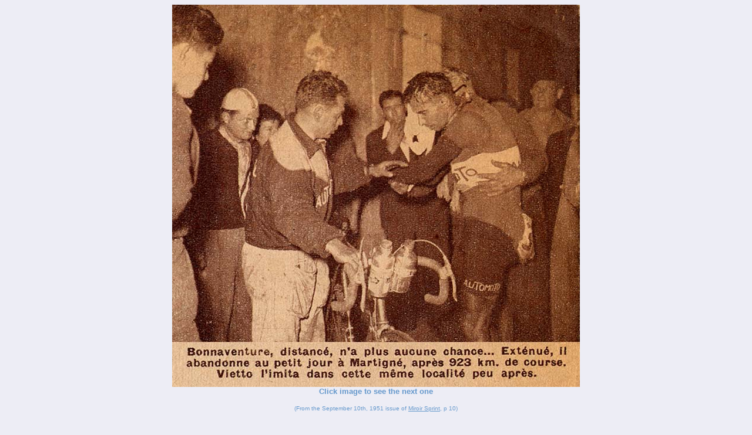

--- FILE ---
content_type: text/html; charset=UTF-8
request_url: https://www.randonneurs.bc.ca/pbp/photo-pages/1951/ms_09.html
body_size: 363
content:
<HTML>
<HEAD>
  <META NAME="GENERATOR" CONTENT="Adobe PageMill 3.0 Win">
  <TITLE>1951 photos...</TITLE>
</HEAD>
<BODY BGCOLOR="#ededf5">

<P><CENTER><A HREF="ms_10.html"><IMG SRC="../../../Resources/pbp_misc/1951/ms_09.jpg"
WIDTH="694" HEIGHT="652" ALIGN="BOTTOM" BORDER="0" NATURALSIZEFLAG="3"></A><BR>
<B><FONT COLOR="#6699cc" SIZE="-1" FACE="Arial">Click image to
see the next one</FONT></B></CENTER></P>

<P><CENTER><FONT COLOR="#6699cc" SIZE="-2" FACE="Arial">(From
the September 10th, 1951 issue of <U>Miroir Sprint</U>, p 10)</FONT></CENTER></P>

<P><A HREF="../1951.html"><B><FONT SIZE="-1" FACE="Arial">PBP
Photos - 1951</FONT></B></A></P>

<P><CENTER><B><FONT COLOR="#ededf5" SIZE="-1" FACE="Arial">_</FONT></B></CENTER>

</BODY>
</HTML>
